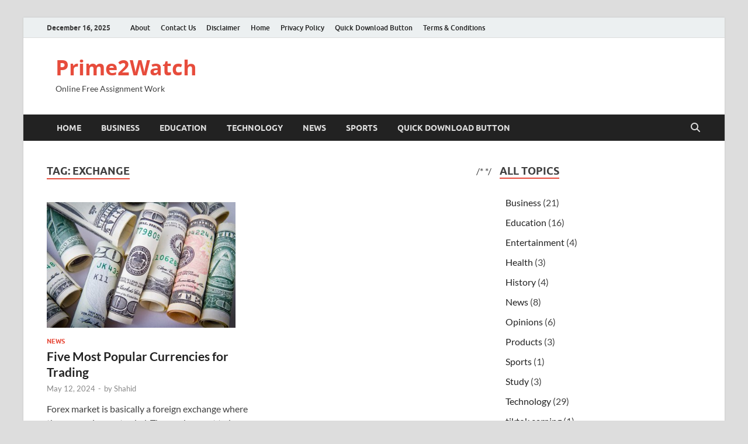

--- FILE ---
content_type: text/html; charset=UTF-8
request_url: https://prime2watch.com/tag/exchange/
body_size: 21757
content:
<!DOCTYPE html>
<html lang="en-US">
<head>
<meta charset="UTF-8">
<meta name="viewport" content="width=device-width, initial-scale=1">
<link rel="profile" href="https://gmpg.org/xfn/11">

<title>exchange &#8211; Prime2Watch</title>
<meta name='robots' content='max-image-preview:large, max-snippet:-1, max-video-preview:-1' />
	<style>img:is([sizes="auto" i], [sizes^="auto," i]) { contain-intrinsic-size: 3000px 1500px }</style>
	<link rel="canonical" href="https://prime2watch.com/tag/exchange/">
<meta property="og:title" content="exchange &#8211; Prime2Watch">
<meta property="og:type" content="website">
<meta property="og:url" content="https://prime2watch.com/tag/exchange/">
<meta property="og:locale" content="en_US">
<meta property="og:site_name" content="Prime2Watch">
<meta name="twitter:card" content="summary_large_image">
<link rel='dns-prefetch' href='//stats.wp.com' />
<link rel="alternate" type="application/rss+xml" title="Prime2Watch &raquo; Feed" href="https://prime2watch.com/feed/" />
<link rel="alternate" type="application/rss+xml" title="Prime2Watch &raquo; Comments Feed" href="https://prime2watch.com/comments/feed/" />
<link rel="alternate" type="application/rss+xml" title="Prime2Watch &raquo; exchange Tag Feed" href="https://prime2watch.com/tag/exchange/feed/" />
		<style>
			.lazyload,
			.lazyloading {
				max-width: 100%;
			}
		</style>
				<!-- This site uses the Google Analytics by MonsterInsights plugin v9.10.0 - Using Analytics tracking - https://www.monsterinsights.com/ -->
							<script src="//www.googletagmanager.com/gtag/js?id=G-KDWQT4J279"  data-cfasync="false" data-wpfc-render="false" type="text/javascript" async></script>
			<script data-cfasync="false" data-wpfc-render="false" type="text/javascript">
				var mi_version = '9.10.0';
				var mi_track_user = true;
				var mi_no_track_reason = '';
								var MonsterInsightsDefaultLocations = {"page_location":"https:\/\/prime2watch.com\/tag\/exchange\/"};
								if ( typeof MonsterInsightsPrivacyGuardFilter === 'function' ) {
					var MonsterInsightsLocations = (typeof MonsterInsightsExcludeQuery === 'object') ? MonsterInsightsPrivacyGuardFilter( MonsterInsightsExcludeQuery ) : MonsterInsightsPrivacyGuardFilter( MonsterInsightsDefaultLocations );
				} else {
					var MonsterInsightsLocations = (typeof MonsterInsightsExcludeQuery === 'object') ? MonsterInsightsExcludeQuery : MonsterInsightsDefaultLocations;
				}

								var disableStrs = [
										'ga-disable-G-KDWQT4J279',
									];

				/* Function to detect opted out users */
				function __gtagTrackerIsOptedOut() {
					for (var index = 0; index < disableStrs.length; index++) {
						if (document.cookie.indexOf(disableStrs[index] + '=true') > -1) {
							return true;
						}
					}

					return false;
				}

				/* Disable tracking if the opt-out cookie exists. */
				if (__gtagTrackerIsOptedOut()) {
					for (var index = 0; index < disableStrs.length; index++) {
						window[disableStrs[index]] = true;
					}
				}

				/* Opt-out function */
				function __gtagTrackerOptout() {
					for (var index = 0; index < disableStrs.length; index++) {
						document.cookie = disableStrs[index] + '=true; expires=Thu, 31 Dec 2099 23:59:59 UTC; path=/';
						window[disableStrs[index]] = true;
					}
				}

				if ('undefined' === typeof gaOptout) {
					function gaOptout() {
						__gtagTrackerOptout();
					}
				}
								window.dataLayer = window.dataLayer || [];

				window.MonsterInsightsDualTracker = {
					helpers: {},
					trackers: {},
				};
				if (mi_track_user) {
					function __gtagDataLayer() {
						dataLayer.push(arguments);
					}

					function __gtagTracker(type, name, parameters) {
						if (!parameters) {
							parameters = {};
						}

						if (parameters.send_to) {
							__gtagDataLayer.apply(null, arguments);
							return;
						}

						if (type === 'event') {
														parameters.send_to = monsterinsights_frontend.v4_id;
							var hookName = name;
							if (typeof parameters['event_category'] !== 'undefined') {
								hookName = parameters['event_category'] + ':' + name;
							}

							if (typeof MonsterInsightsDualTracker.trackers[hookName] !== 'undefined') {
								MonsterInsightsDualTracker.trackers[hookName](parameters);
							} else {
								__gtagDataLayer('event', name, parameters);
							}
							
						} else {
							__gtagDataLayer.apply(null, arguments);
						}
					}

					__gtagTracker('js', new Date());
					__gtagTracker('set', {
						'developer_id.dZGIzZG': true,
											});
					if ( MonsterInsightsLocations.page_location ) {
						__gtagTracker('set', MonsterInsightsLocations);
					}
										__gtagTracker('config', 'G-KDWQT4J279', {"forceSSL":"true","link_attribution":"true"} );
										window.gtag = __gtagTracker;										(function () {
						/* https://developers.google.com/analytics/devguides/collection/analyticsjs/ */
						/* ga and __gaTracker compatibility shim. */
						var noopfn = function () {
							return null;
						};
						var newtracker = function () {
							return new Tracker();
						};
						var Tracker = function () {
							return null;
						};
						var p = Tracker.prototype;
						p.get = noopfn;
						p.set = noopfn;
						p.send = function () {
							var args = Array.prototype.slice.call(arguments);
							args.unshift('send');
							__gaTracker.apply(null, args);
						};
						var __gaTracker = function () {
							var len = arguments.length;
							if (len === 0) {
								return;
							}
							var f = arguments[len - 1];
							if (typeof f !== 'object' || f === null || typeof f.hitCallback !== 'function') {
								if ('send' === arguments[0]) {
									var hitConverted, hitObject = false, action;
									if ('event' === arguments[1]) {
										if ('undefined' !== typeof arguments[3]) {
											hitObject = {
												'eventAction': arguments[3],
												'eventCategory': arguments[2],
												'eventLabel': arguments[4],
												'value': arguments[5] ? arguments[5] : 1,
											}
										}
									}
									if ('pageview' === arguments[1]) {
										if ('undefined' !== typeof arguments[2]) {
											hitObject = {
												'eventAction': 'page_view',
												'page_path': arguments[2],
											}
										}
									}
									if (typeof arguments[2] === 'object') {
										hitObject = arguments[2];
									}
									if (typeof arguments[5] === 'object') {
										Object.assign(hitObject, arguments[5]);
									}
									if ('undefined' !== typeof arguments[1].hitType) {
										hitObject = arguments[1];
										if ('pageview' === hitObject.hitType) {
											hitObject.eventAction = 'page_view';
										}
									}
									if (hitObject) {
										action = 'timing' === arguments[1].hitType ? 'timing_complete' : hitObject.eventAction;
										hitConverted = mapArgs(hitObject);
										__gtagTracker('event', action, hitConverted);
									}
								}
								return;
							}

							function mapArgs(args) {
								var arg, hit = {};
								var gaMap = {
									'eventCategory': 'event_category',
									'eventAction': 'event_action',
									'eventLabel': 'event_label',
									'eventValue': 'event_value',
									'nonInteraction': 'non_interaction',
									'timingCategory': 'event_category',
									'timingVar': 'name',
									'timingValue': 'value',
									'timingLabel': 'event_label',
									'page': 'page_path',
									'location': 'page_location',
									'title': 'page_title',
									'referrer' : 'page_referrer',
								};
								for (arg in args) {
																		if (!(!args.hasOwnProperty(arg) || !gaMap.hasOwnProperty(arg))) {
										hit[gaMap[arg]] = args[arg];
									} else {
										hit[arg] = args[arg];
									}
								}
								return hit;
							}

							try {
								f.hitCallback();
							} catch (ex) {
							}
						};
						__gaTracker.create = newtracker;
						__gaTracker.getByName = newtracker;
						__gaTracker.getAll = function () {
							return [];
						};
						__gaTracker.remove = noopfn;
						__gaTracker.loaded = true;
						window['__gaTracker'] = __gaTracker;
					})();
									} else {
										console.log("");
					(function () {
						function __gtagTracker() {
							return null;
						}

						window['__gtagTracker'] = __gtagTracker;
						window['gtag'] = __gtagTracker;
					})();
									}
			</script>
							<!-- / Google Analytics by MonsterInsights -->
		<script type="text/javascript">
/* <![CDATA[ */
window._wpemojiSettings = {"baseUrl":"https:\/\/s.w.org\/images\/core\/emoji\/16.0.1\/72x72\/","ext":".png","svgUrl":"https:\/\/s.w.org\/images\/core\/emoji\/16.0.1\/svg\/","svgExt":".svg","source":{"concatemoji":"https:\/\/prime2watch.com\/wp-includes\/js\/wp-emoji-release.min.js?ver=6.8.3"}};
/*! This file is auto-generated */
!function(s,n){var o,i,e;function c(e){try{var t={supportTests:e,timestamp:(new Date).valueOf()};sessionStorage.setItem(o,JSON.stringify(t))}catch(e){}}function p(e,t,n){e.clearRect(0,0,e.canvas.width,e.canvas.height),e.fillText(t,0,0);var t=new Uint32Array(e.getImageData(0,0,e.canvas.width,e.canvas.height).data),a=(e.clearRect(0,0,e.canvas.width,e.canvas.height),e.fillText(n,0,0),new Uint32Array(e.getImageData(0,0,e.canvas.width,e.canvas.height).data));return t.every(function(e,t){return e===a[t]})}function u(e,t){e.clearRect(0,0,e.canvas.width,e.canvas.height),e.fillText(t,0,0);for(var n=e.getImageData(16,16,1,1),a=0;a<n.data.length;a++)if(0!==n.data[a])return!1;return!0}function f(e,t,n,a){switch(t){case"flag":return n(e,"\ud83c\udff3\ufe0f\u200d\u26a7\ufe0f","\ud83c\udff3\ufe0f\u200b\u26a7\ufe0f")?!1:!n(e,"\ud83c\udde8\ud83c\uddf6","\ud83c\udde8\u200b\ud83c\uddf6")&&!n(e,"\ud83c\udff4\udb40\udc67\udb40\udc62\udb40\udc65\udb40\udc6e\udb40\udc67\udb40\udc7f","\ud83c\udff4\u200b\udb40\udc67\u200b\udb40\udc62\u200b\udb40\udc65\u200b\udb40\udc6e\u200b\udb40\udc67\u200b\udb40\udc7f");case"emoji":return!a(e,"\ud83e\udedf")}return!1}function g(e,t,n,a){var r="undefined"!=typeof WorkerGlobalScope&&self instanceof WorkerGlobalScope?new OffscreenCanvas(300,150):s.createElement("canvas"),o=r.getContext("2d",{willReadFrequently:!0}),i=(o.textBaseline="top",o.font="600 32px Arial",{});return e.forEach(function(e){i[e]=t(o,e,n,a)}),i}function t(e){var t=s.createElement("script");t.src=e,t.defer=!0,s.head.appendChild(t)}"undefined"!=typeof Promise&&(o="wpEmojiSettingsSupports",i=["flag","emoji"],n.supports={everything:!0,everythingExceptFlag:!0},e=new Promise(function(e){s.addEventListener("DOMContentLoaded",e,{once:!0})}),new Promise(function(t){var n=function(){try{var e=JSON.parse(sessionStorage.getItem(o));if("object"==typeof e&&"number"==typeof e.timestamp&&(new Date).valueOf()<e.timestamp+604800&&"object"==typeof e.supportTests)return e.supportTests}catch(e){}return null}();if(!n){if("undefined"!=typeof Worker&&"undefined"!=typeof OffscreenCanvas&&"undefined"!=typeof URL&&URL.createObjectURL&&"undefined"!=typeof Blob)try{var e="postMessage("+g.toString()+"("+[JSON.stringify(i),f.toString(),p.toString(),u.toString()].join(",")+"));",a=new Blob([e],{type:"text/javascript"}),r=new Worker(URL.createObjectURL(a),{name:"wpTestEmojiSupports"});return void(r.onmessage=function(e){c(n=e.data),r.terminate(),t(n)})}catch(e){}c(n=g(i,f,p,u))}t(n)}).then(function(e){for(var t in e)n.supports[t]=e[t],n.supports.everything=n.supports.everything&&n.supports[t],"flag"!==t&&(n.supports.everythingExceptFlag=n.supports.everythingExceptFlag&&n.supports[t]);n.supports.everythingExceptFlag=n.supports.everythingExceptFlag&&!n.supports.flag,n.DOMReady=!1,n.readyCallback=function(){n.DOMReady=!0}}).then(function(){return e}).then(function(){var e;n.supports.everything||(n.readyCallback(),(e=n.source||{}).concatemoji?t(e.concatemoji):e.wpemoji&&e.twemoji&&(t(e.twemoji),t(e.wpemoji)))}))}((window,document),window._wpemojiSettings);
/* ]]> */
</script>

<style id='wp-emoji-styles-inline-css' type='text/css'>

	img.wp-smiley, img.emoji {
		display: inline !important;
		border: none !important;
		box-shadow: none !important;
		height: 1em !important;
		width: 1em !important;
		margin: 0 0.07em !important;
		vertical-align: -0.1em !important;
		background: none !important;
		padding: 0 !important;
	}
</style>
<link rel='stylesheet' id='wp-block-library-css' href='https://prime2watch.com/wp-includes/css/dist/block-library/style.min.css?ver=6.8.3' type='text/css' media='all' />
<style id='wp-block-library-theme-inline-css' type='text/css'>
.wp-block-audio :where(figcaption){color:#555;font-size:13px;text-align:center}.is-dark-theme .wp-block-audio :where(figcaption){color:#ffffffa6}.wp-block-audio{margin:0 0 1em}.wp-block-code{border:1px solid #ccc;border-radius:4px;font-family:Menlo,Consolas,monaco,monospace;padding:.8em 1em}.wp-block-embed :where(figcaption){color:#555;font-size:13px;text-align:center}.is-dark-theme .wp-block-embed :where(figcaption){color:#ffffffa6}.wp-block-embed{margin:0 0 1em}.blocks-gallery-caption{color:#555;font-size:13px;text-align:center}.is-dark-theme .blocks-gallery-caption{color:#ffffffa6}:root :where(.wp-block-image figcaption){color:#555;font-size:13px;text-align:center}.is-dark-theme :root :where(.wp-block-image figcaption){color:#ffffffa6}.wp-block-image{margin:0 0 1em}.wp-block-pullquote{border-bottom:4px solid;border-top:4px solid;color:currentColor;margin-bottom:1.75em}.wp-block-pullquote cite,.wp-block-pullquote footer,.wp-block-pullquote__citation{color:currentColor;font-size:.8125em;font-style:normal;text-transform:uppercase}.wp-block-quote{border-left:.25em solid;margin:0 0 1.75em;padding-left:1em}.wp-block-quote cite,.wp-block-quote footer{color:currentColor;font-size:.8125em;font-style:normal;position:relative}.wp-block-quote:where(.has-text-align-right){border-left:none;border-right:.25em solid;padding-left:0;padding-right:1em}.wp-block-quote:where(.has-text-align-center){border:none;padding-left:0}.wp-block-quote.is-large,.wp-block-quote.is-style-large,.wp-block-quote:where(.is-style-plain){border:none}.wp-block-search .wp-block-search__label{font-weight:700}.wp-block-search__button{border:1px solid #ccc;padding:.375em .625em}:where(.wp-block-group.has-background){padding:1.25em 2.375em}.wp-block-separator.has-css-opacity{opacity:.4}.wp-block-separator{border:none;border-bottom:2px solid;margin-left:auto;margin-right:auto}.wp-block-separator.has-alpha-channel-opacity{opacity:1}.wp-block-separator:not(.is-style-wide):not(.is-style-dots){width:100px}.wp-block-separator.has-background:not(.is-style-dots){border-bottom:none;height:1px}.wp-block-separator.has-background:not(.is-style-wide):not(.is-style-dots){height:2px}.wp-block-table{margin:0 0 1em}.wp-block-table td,.wp-block-table th{word-break:normal}.wp-block-table :where(figcaption){color:#555;font-size:13px;text-align:center}.is-dark-theme .wp-block-table :where(figcaption){color:#ffffffa6}.wp-block-video :where(figcaption){color:#555;font-size:13px;text-align:center}.is-dark-theme .wp-block-video :where(figcaption){color:#ffffffa6}.wp-block-video{margin:0 0 1em}:root :where(.wp-block-template-part.has-background){margin-bottom:0;margin-top:0;padding:1.25em 2.375em}
</style>
<style id='classic-theme-styles-inline-css' type='text/css'>
/*! This file is auto-generated */
.wp-block-button__link{color:#fff;background-color:#32373c;border-radius:9999px;box-shadow:none;text-decoration:none;padding:calc(.667em + 2px) calc(1.333em + 2px);font-size:1.125em}.wp-block-file__button{background:#32373c;color:#fff;text-decoration:none}
</style>
<link rel='stylesheet' id='mediaelement-css' href='https://prime2watch.com/wp-includes/js/mediaelement/mediaelementplayer-legacy.min.css?ver=4.2.17' type='text/css' media='all' />
<link rel='stylesheet' id='wp-mediaelement-css' href='https://prime2watch.com/wp-includes/js/mediaelement/wp-mediaelement.min.css?ver=6.8.3' type='text/css' media='all' />
<style id='jetpack-sharing-buttons-style-inline-css' type='text/css'>
.jetpack-sharing-buttons__services-list{display:flex;flex-direction:row;flex-wrap:wrap;gap:0;list-style-type:none;margin:5px;padding:0}.jetpack-sharing-buttons__services-list.has-small-icon-size{font-size:12px}.jetpack-sharing-buttons__services-list.has-normal-icon-size{font-size:16px}.jetpack-sharing-buttons__services-list.has-large-icon-size{font-size:24px}.jetpack-sharing-buttons__services-list.has-huge-icon-size{font-size:36px}@media print{.jetpack-sharing-buttons__services-list{display:none!important}}.editor-styles-wrapper .wp-block-jetpack-sharing-buttons{gap:0;padding-inline-start:0}ul.jetpack-sharing-buttons__services-list.has-background{padding:1.25em 2.375em}
</style>
<style id='global-styles-inline-css' type='text/css'>
:root{--wp--preset--aspect-ratio--square: 1;--wp--preset--aspect-ratio--4-3: 4/3;--wp--preset--aspect-ratio--3-4: 3/4;--wp--preset--aspect-ratio--3-2: 3/2;--wp--preset--aspect-ratio--2-3: 2/3;--wp--preset--aspect-ratio--16-9: 16/9;--wp--preset--aspect-ratio--9-16: 9/16;--wp--preset--color--black: #000000;--wp--preset--color--cyan-bluish-gray: #abb8c3;--wp--preset--color--white: #ffffff;--wp--preset--color--pale-pink: #f78da7;--wp--preset--color--vivid-red: #cf2e2e;--wp--preset--color--luminous-vivid-orange: #ff6900;--wp--preset--color--luminous-vivid-amber: #fcb900;--wp--preset--color--light-green-cyan: #7bdcb5;--wp--preset--color--vivid-green-cyan: #00d084;--wp--preset--color--pale-cyan-blue: #8ed1fc;--wp--preset--color--vivid-cyan-blue: #0693e3;--wp--preset--color--vivid-purple: #9b51e0;--wp--preset--gradient--vivid-cyan-blue-to-vivid-purple: linear-gradient(135deg,rgba(6,147,227,1) 0%,rgb(155,81,224) 100%);--wp--preset--gradient--light-green-cyan-to-vivid-green-cyan: linear-gradient(135deg,rgb(122,220,180) 0%,rgb(0,208,130) 100%);--wp--preset--gradient--luminous-vivid-amber-to-luminous-vivid-orange: linear-gradient(135deg,rgba(252,185,0,1) 0%,rgba(255,105,0,1) 100%);--wp--preset--gradient--luminous-vivid-orange-to-vivid-red: linear-gradient(135deg,rgba(255,105,0,1) 0%,rgb(207,46,46) 100%);--wp--preset--gradient--very-light-gray-to-cyan-bluish-gray: linear-gradient(135deg,rgb(238,238,238) 0%,rgb(169,184,195) 100%);--wp--preset--gradient--cool-to-warm-spectrum: linear-gradient(135deg,rgb(74,234,220) 0%,rgb(151,120,209) 20%,rgb(207,42,186) 40%,rgb(238,44,130) 60%,rgb(251,105,98) 80%,rgb(254,248,76) 100%);--wp--preset--gradient--blush-light-purple: linear-gradient(135deg,rgb(255,206,236) 0%,rgb(152,150,240) 100%);--wp--preset--gradient--blush-bordeaux: linear-gradient(135deg,rgb(254,205,165) 0%,rgb(254,45,45) 50%,rgb(107,0,62) 100%);--wp--preset--gradient--luminous-dusk: linear-gradient(135deg,rgb(255,203,112) 0%,rgb(199,81,192) 50%,rgb(65,88,208) 100%);--wp--preset--gradient--pale-ocean: linear-gradient(135deg,rgb(255,245,203) 0%,rgb(182,227,212) 50%,rgb(51,167,181) 100%);--wp--preset--gradient--electric-grass: linear-gradient(135deg,rgb(202,248,128) 0%,rgb(113,206,126) 100%);--wp--preset--gradient--midnight: linear-gradient(135deg,rgb(2,3,129) 0%,rgb(40,116,252) 100%);--wp--preset--font-size--small: 13px;--wp--preset--font-size--medium: 20px;--wp--preset--font-size--large: 36px;--wp--preset--font-size--x-large: 42px;--wp--preset--spacing--20: 0.44rem;--wp--preset--spacing--30: 0.67rem;--wp--preset--spacing--40: 1rem;--wp--preset--spacing--50: 1.5rem;--wp--preset--spacing--60: 2.25rem;--wp--preset--spacing--70: 3.38rem;--wp--preset--spacing--80: 5.06rem;--wp--preset--shadow--natural: 6px 6px 9px rgba(0, 0, 0, 0.2);--wp--preset--shadow--deep: 12px 12px 50px rgba(0, 0, 0, 0.4);--wp--preset--shadow--sharp: 6px 6px 0px rgba(0, 0, 0, 0.2);--wp--preset--shadow--outlined: 6px 6px 0px -3px rgba(255, 255, 255, 1), 6px 6px rgba(0, 0, 0, 1);--wp--preset--shadow--crisp: 6px 6px 0px rgba(0, 0, 0, 1);}:where(.is-layout-flex){gap: 0.5em;}:where(.is-layout-grid){gap: 0.5em;}body .is-layout-flex{display: flex;}.is-layout-flex{flex-wrap: wrap;align-items: center;}.is-layout-flex > :is(*, div){margin: 0;}body .is-layout-grid{display: grid;}.is-layout-grid > :is(*, div){margin: 0;}:where(.wp-block-columns.is-layout-flex){gap: 2em;}:where(.wp-block-columns.is-layout-grid){gap: 2em;}:where(.wp-block-post-template.is-layout-flex){gap: 1.25em;}:where(.wp-block-post-template.is-layout-grid){gap: 1.25em;}.has-black-color{color: var(--wp--preset--color--black) !important;}.has-cyan-bluish-gray-color{color: var(--wp--preset--color--cyan-bluish-gray) !important;}.has-white-color{color: var(--wp--preset--color--white) !important;}.has-pale-pink-color{color: var(--wp--preset--color--pale-pink) !important;}.has-vivid-red-color{color: var(--wp--preset--color--vivid-red) !important;}.has-luminous-vivid-orange-color{color: var(--wp--preset--color--luminous-vivid-orange) !important;}.has-luminous-vivid-amber-color{color: var(--wp--preset--color--luminous-vivid-amber) !important;}.has-light-green-cyan-color{color: var(--wp--preset--color--light-green-cyan) !important;}.has-vivid-green-cyan-color{color: var(--wp--preset--color--vivid-green-cyan) !important;}.has-pale-cyan-blue-color{color: var(--wp--preset--color--pale-cyan-blue) !important;}.has-vivid-cyan-blue-color{color: var(--wp--preset--color--vivid-cyan-blue) !important;}.has-vivid-purple-color{color: var(--wp--preset--color--vivid-purple) !important;}.has-black-background-color{background-color: var(--wp--preset--color--black) !important;}.has-cyan-bluish-gray-background-color{background-color: var(--wp--preset--color--cyan-bluish-gray) !important;}.has-white-background-color{background-color: var(--wp--preset--color--white) !important;}.has-pale-pink-background-color{background-color: var(--wp--preset--color--pale-pink) !important;}.has-vivid-red-background-color{background-color: var(--wp--preset--color--vivid-red) !important;}.has-luminous-vivid-orange-background-color{background-color: var(--wp--preset--color--luminous-vivid-orange) !important;}.has-luminous-vivid-amber-background-color{background-color: var(--wp--preset--color--luminous-vivid-amber) !important;}.has-light-green-cyan-background-color{background-color: var(--wp--preset--color--light-green-cyan) !important;}.has-vivid-green-cyan-background-color{background-color: var(--wp--preset--color--vivid-green-cyan) !important;}.has-pale-cyan-blue-background-color{background-color: var(--wp--preset--color--pale-cyan-blue) !important;}.has-vivid-cyan-blue-background-color{background-color: var(--wp--preset--color--vivid-cyan-blue) !important;}.has-vivid-purple-background-color{background-color: var(--wp--preset--color--vivid-purple) !important;}.has-black-border-color{border-color: var(--wp--preset--color--black) !important;}.has-cyan-bluish-gray-border-color{border-color: var(--wp--preset--color--cyan-bluish-gray) !important;}.has-white-border-color{border-color: var(--wp--preset--color--white) !important;}.has-pale-pink-border-color{border-color: var(--wp--preset--color--pale-pink) !important;}.has-vivid-red-border-color{border-color: var(--wp--preset--color--vivid-red) !important;}.has-luminous-vivid-orange-border-color{border-color: var(--wp--preset--color--luminous-vivid-orange) !important;}.has-luminous-vivid-amber-border-color{border-color: var(--wp--preset--color--luminous-vivid-amber) !important;}.has-light-green-cyan-border-color{border-color: var(--wp--preset--color--light-green-cyan) !important;}.has-vivid-green-cyan-border-color{border-color: var(--wp--preset--color--vivid-green-cyan) !important;}.has-pale-cyan-blue-border-color{border-color: var(--wp--preset--color--pale-cyan-blue) !important;}.has-vivid-cyan-blue-border-color{border-color: var(--wp--preset--color--vivid-cyan-blue) !important;}.has-vivid-purple-border-color{border-color: var(--wp--preset--color--vivid-purple) !important;}.has-vivid-cyan-blue-to-vivid-purple-gradient-background{background: var(--wp--preset--gradient--vivid-cyan-blue-to-vivid-purple) !important;}.has-light-green-cyan-to-vivid-green-cyan-gradient-background{background: var(--wp--preset--gradient--light-green-cyan-to-vivid-green-cyan) !important;}.has-luminous-vivid-amber-to-luminous-vivid-orange-gradient-background{background: var(--wp--preset--gradient--luminous-vivid-amber-to-luminous-vivid-orange) !important;}.has-luminous-vivid-orange-to-vivid-red-gradient-background{background: var(--wp--preset--gradient--luminous-vivid-orange-to-vivid-red) !important;}.has-very-light-gray-to-cyan-bluish-gray-gradient-background{background: var(--wp--preset--gradient--very-light-gray-to-cyan-bluish-gray) !important;}.has-cool-to-warm-spectrum-gradient-background{background: var(--wp--preset--gradient--cool-to-warm-spectrum) !important;}.has-blush-light-purple-gradient-background{background: var(--wp--preset--gradient--blush-light-purple) !important;}.has-blush-bordeaux-gradient-background{background: var(--wp--preset--gradient--blush-bordeaux) !important;}.has-luminous-dusk-gradient-background{background: var(--wp--preset--gradient--luminous-dusk) !important;}.has-pale-ocean-gradient-background{background: var(--wp--preset--gradient--pale-ocean) !important;}.has-electric-grass-gradient-background{background: var(--wp--preset--gradient--electric-grass) !important;}.has-midnight-gradient-background{background: var(--wp--preset--gradient--midnight) !important;}.has-small-font-size{font-size: var(--wp--preset--font-size--small) !important;}.has-medium-font-size{font-size: var(--wp--preset--font-size--medium) !important;}.has-large-font-size{font-size: var(--wp--preset--font-size--large) !important;}.has-x-large-font-size{font-size: var(--wp--preset--font-size--x-large) !important;}
:where(.wp-block-post-template.is-layout-flex){gap: 1.25em;}:where(.wp-block-post-template.is-layout-grid){gap: 1.25em;}
:where(.wp-block-columns.is-layout-flex){gap: 2em;}:where(.wp-block-columns.is-layout-grid){gap: 2em;}
:root :where(.wp-block-pullquote){font-size: 1.5em;line-height: 1.6;}
</style>
<link rel='stylesheet' id='contact-form-7-css' href='https://prime2watch.com/wp-content/plugins/contact-form-7/includes/css/styles.css?ver=6.1.4' type='text/css' media='all' />
<link rel='stylesheet' id='hitmag-fonts-css' href='https://prime2watch.com/wp-content/themes/hitmag/css/fonts.css' type='text/css' media='all' />
<link rel='stylesheet' id='hitmag-font-awesome-css' href='https://prime2watch.com/wp-content/themes/hitmag/css/all.min.css?ver=6.5.1' type='text/css' media='all' />
<link rel='stylesheet' id='hitmag-style-css' href='https://prime2watch.com/wp-content/themes/hitmag/style.css?ver=1.4.3' type='text/css' media='all' />
<link rel='stylesheet' id='meks-ads-widget-css' href='https://prime2watch.com/wp-content/plugins/meks-easy-ads-widget/css/style.css?ver=2.0.9' type='text/css' media='all' />
<link rel='stylesheet' id='meks_instagram-widget-styles-css' href='https://prime2watch.com/wp-content/plugins/meks-easy-instagram-widget/css/widget.css?ver=6.8.3' type='text/css' media='all' />
<link rel='stylesheet' id='meks-flickr-widget-css' href='https://prime2watch.com/wp-content/plugins/meks-simple-flickr-widget/css/style.css?ver=1.3' type='text/css' media='all' />
<link rel='stylesheet' id='meks-author-widget-css' href='https://prime2watch.com/wp-content/plugins/meks-smart-author-widget/css/style.css?ver=1.1.5' type='text/css' media='all' />
<link rel='stylesheet' id='meks-social-widget-css' href='https://prime2watch.com/wp-content/plugins/meks-smart-social-widget/css/style.css?ver=1.6.5' type='text/css' media='all' />
<link rel='stylesheet' id='meks-themeforest-widget-css' href='https://prime2watch.com/wp-content/plugins/meks-themeforest-smart-widget/css/style.css?ver=1.6' type='text/css' media='all' />
<link rel='stylesheet' id='wp_review-style-css' href='https://prime2watch.com/wp-content/plugins/wp-review/public/css/wp-review.css?ver=5.3.5' type='text/css' media='all' />
<link rel='stylesheet' id='generate-blog-images-css' href='https://prime2watch.com/wp-content/plugins/gp-premium/blog/functions/css/featured-images.min.css?ver=2.4.0' type='text/css' media='all' />
<link rel='stylesheet' id='generate-sticky-css' href='https://prime2watch.com/wp-content/plugins/gp-premium/menu-plus/functions/css/sticky.min.css?ver=2.4.0' type='text/css' media='all' />
<script type="text/javascript" src="https://prime2watch.com/wp-includes/js/jquery/jquery.min.js?ver=3.7.1" id="jquery-core-js"></script>
<script type="text/javascript" async src="https://prime2watch.com/wp-content/plugins/burst-statistics/assets/js/timeme/timeme.min.js?ver=1765262832" id="burst-timeme-js"></script>
<script type="text/javascript" id="burst-js-extra">
/* <![CDATA[ */
var burst = {"tracking":{"isInitialHit":true,"lastUpdateTimestamp":0,"beacon_url":"https:\/\/prime2watch.com\/wp-content\/plugins\/burst-statistics\/endpoint.php","ajaxUrl":"https:\/\/prime2watch.com\/wp-admin\/admin-ajax.php"},"options":{"cookieless":0,"pageUrl":"https:\/\/prime2watch.com\/five-most-popular-currencies-for-trading\/","beacon_enabled":1,"do_not_track":0,"enable_turbo_mode":0,"track_url_change":0,"cookie_retention_days":30,"debug":0},"goals":{"completed":[],"scriptUrl":"https:\/\/prime2watch.com\/wp-content\/plugins\/burst-statistics\/assets\/js\/build\/burst-goals.js?v=1765262832","active":[]},"cache":{"uid":null,"fingerprint":null,"isUserAgent":null,"isDoNotTrack":null,"useCookies":null}};
/* ]]> */
</script>
<script type="text/javascript" async src="https://prime2watch.com/wp-content/plugins/burst-statistics/assets/js/build/burst.min.js?ver=1765262832" id="burst-js"></script>
<script type="text/javascript" src="https://prime2watch.com/wp-content/plugins/google-analytics-for-wordpress/assets/js/frontend-gtag.min.js?ver=9.10.0" id="monsterinsights-frontend-script-js" async="async" data-wp-strategy="async"></script>
<script data-cfasync="false" data-wpfc-render="false" type="text/javascript" id='monsterinsights-frontend-script-js-extra'>/* <![CDATA[ */
var monsterinsights_frontend = {"js_events_tracking":"true","download_extensions":"doc,pdf,ppt,zip,xls,docx,pptx,xlsx","inbound_paths":"[{\"path\":\"\\\/go\\\/\",\"label\":\"affiliate\"},{\"path\":\"\\\/recommend\\\/\",\"label\":\"affiliate\"}]","home_url":"https:\/\/prime2watch.com","hash_tracking":"false","v4_id":"G-KDWQT4J279"};/* ]]> */
</script>
<script type="text/javascript" src="https://prime2watch.com/wp-includes/js/jquery/jquery-migrate.min.js?ver=3.4.1" id="jquery-migrate-js"></script>
<!--[if lt IE 9]>
<script type="text/javascript" src="https://prime2watch.com/wp-content/themes/hitmag/js/html5shiv.min.js?ver=6.8.3" id="html5shiv-js"></script>
<![endif]-->
<link rel="https://api.w.org/" href="https://prime2watch.com/wp-json/" /><link rel="alternate" title="JSON" type="application/json" href="https://prime2watch.com/wp-json/wp/v2/tags/61" /><link rel="EditURI" type="application/rsd+xml" title="RSD" href="https://prime2watch.com/xmlrpc.php?rsd" />
<meta name="generator" content="WordPress 6.8.3" />
<meta name="generator" content="Redux 4.5.9" /><script charset="UTF-8" src="https://cdn.sendwebpush.com/sendwebpush/client_services/6893b113883b5.js" async></script>		<script type="text/javascript">
				(function(c,l,a,r,i,t,y){
					c[a]=c[a]||function(){(c[a].q=c[a].q||[]).push(arguments)};t=l.createElement(r);t.async=1;
					t.src="https://www.clarity.ms/tag/"+i+"?ref=wordpress";y=l.getElementsByTagName(r)[0];y.parentNode.insertBefore(t,y);
				})(window, document, "clarity", "script", "&lt;script type=&quot;text/javascript&quot;&gt;     (function(c,l,a,r,i,t,y){         c[a]=c[a]||function(){(c[a].q=c[a].q||[]).push(arguments)};         t=l.createElement(r);t.async=1;t.src=&quot;https://www.clarity.ms/tag/&quot;+i;         y=l.getElementsByTagName(r)[0];y.parentNode.insertBefore(t,y);     })(window, document, &quot;clarity&quot;, &quot;script&quot;, &quot;6vp5gz9fhc&quot;); &lt;/script&gt;");
		</script>
			<style>img#wpstats{display:none}</style>
				<script>
			document.documentElement.className = document.documentElement.className.replace('no-js', 'js');
		</script>
				<style>
			.no-js img.lazyload {
				display: none;
			}

			figure.wp-block-image img.lazyloading {
				min-width: 150px;
			}

			.lazyload,
			.lazyloading {
				--smush-placeholder-width: 100px;
				--smush-placeholder-aspect-ratio: 1/1;
				width: var(--smush-image-width, var(--smush-placeholder-width)) !important;
				aspect-ratio: var(--smush-image-aspect-ratio, var(--smush-placeholder-aspect-ratio)) !important;
			}

						.lazyload, .lazyloading {
				opacity: 0;
			}

			.lazyloaded {
				opacity: 1;
				transition: opacity 400ms;
				transition-delay: 0ms;
			}

					</style>
				<style type="text/css">
			
			button,
			input[type="button"],
			input[type="reset"],
			input[type="submit"] {
				background: #E74C3C;
			}

            .th-readmore {
                background: #E74C3C;
            }           

            a:hover {
                color: #E74C3C;
            } 

            .main-navigation a:hover {
                background-color: #E74C3C;
            }

            .main-navigation .current_page_item > a,
            .main-navigation .current-menu-item > a,
            .main-navigation .current_page_ancestor > a,
            .main-navigation .current-menu-ancestor > a {
                background-color: #E74C3C;
            }

            #main-nav-button:hover {
                background-color: #E74C3C;
            }

            .post-navigation .post-title:hover {
                color: #E74C3C;
            }

            .top-navigation a:hover {
                color: #E74C3C;
            }

            .top-navigation ul ul a:hover {
                background: #E74C3C;
            }

            #top-nav-button:hover {
                color: #E74C3C;
            }

            .responsive-mainnav li a:hover,
            .responsive-topnav li a:hover {
                background: #E74C3C;
            }

            #hm-search-form .search-form .search-submit {
                background-color: #E74C3C;
            }

            .nav-links .current {
                background: #E74C3C;
            }

            .is-style-hitmag-widget-title,
            .elementor-widget-container h5,
            .widgettitle,
            .widget-title {
                border-bottom: 2px solid #E74C3C;
            }

            .footer-widget-title {
                border-bottom: 2px solid #E74C3C;
            }

            .widget-area a:hover {
                color: #E74C3C;
            }

            .footer-widget-area .widget a:hover {
                color: #E74C3C;
            }

            .site-info a:hover {
                color: #E74C3C;
            }

            .wp-block-search .wp-block-search__button,
            .search-form .search-submit {
                background: #E74C3C;
            }

            .hmb-entry-title a:hover {
                color: #E74C3C;
            }

            .hmb-entry-meta a:hover,
            .hms-meta a:hover {
                color: #E74C3C;
            }

            .hms-title a:hover {
                color: #E74C3C;
            }

            .hmw-grid-post .post-title a:hover {
                color: #E74C3C;
            }

            .footer-widget-area .hmw-grid-post .post-title a:hover,
            .footer-widget-area .hmb-entry-title a:hover,
            .footer-widget-area .hms-title a:hover {
                color: #E74C3C;
            }

            .hm-tabs-wdt .ui-state-active {
                border-bottom: 2px solid #E74C3C;
            }

            a.hm-viewall {
                background: #E74C3C;
            }

            #hitmag-tags a,
            .widget_tag_cloud .tagcloud a {
                background: #E74C3C;
            }

            .site-title a {
                color: #E74C3C;
            }

            .hitmag-post .entry-title a:hover {
                color: #E74C3C;
            }

            .hitmag-post .entry-meta a:hover {
                color: #E74C3C;
            }

            .cat-links a {
                color: #E74C3C;
            }

            .hitmag-single .entry-meta a:hover {
                color: #E74C3C;
            }

            .hitmag-single .author a:hover {
                color: #E74C3C;
            }

            .hm-author-content .author-posts-link {
                color: #E74C3C;
            }

            .hm-tags-links a:hover {
                background: #E74C3C;
            }

            .hm-tagged {
                background: #E74C3C;
            }

            .hm-edit-link a.post-edit-link {
                background: #E74C3C;
            }

            .arc-page-title {
                border-bottom: 2px solid #E74C3C;
            }

            .srch-page-title {
                border-bottom: 2px solid #E74C3C;
            }

            .hm-slider-details .cat-links {
                background: #E74C3C;
            }

            .hm-rel-post .post-title a:hover {
                color: #E74C3C;
            }

            .comment-author a {
                color: #E74C3C;
            }

            .comment-metadata a:hover,
            .comment-metadata a:focus,
            .pingback .comment-edit-link:hover,
            .pingback .comment-edit-link:focus {
                color: #E74C3C;
            }

            .comment-reply-link:hover,
            .comment-reply-link:focus {
                background: #E74C3C;
            }

            .required {
                color: #E74C3C;
            }

            blockquote {
                border-left: 3px solid #E74C3C;
            }

            .comment-reply-title small a:before {
                color: #E74C3C;
            }
            
            .woocommerce ul.products li.product h3:hover,
            .woocommerce-widget-area ul li a:hover,
            .woocommerce-loop-product__title:hover {
                color: #E74C3C;
            }

            .woocommerce-product-search input[type="submit"],
            .woocommerce #respond input#submit, 
            .woocommerce a.button, 
            .woocommerce button.button, 
            .woocommerce input.button,
            .woocommerce nav.woocommerce-pagination ul li a:focus,
            .woocommerce nav.woocommerce-pagination ul li a:hover,
            .woocommerce nav.woocommerce-pagination ul li span.current,
            .woocommerce span.onsale,
            .woocommerce-widget-area .widget-title,
            .woocommerce #respond input#submit.alt,
            .woocommerce a.button.alt,
            .woocommerce button.button.alt,
            .woocommerce input.button.alt {
                background: #E74C3C;
            }
            
            .wp-block-quote,
            .wp-block-quote:not(.is-large):not(.is-style-large) {
                border-left: 3px solid #E74C3C;
            }		</style>
	<meta name="redi-version" content="1.2.7" /><style id="kirki-inline-styles"></style></head>

<body data-rsssl=1 class="archive tag tag-exchange tag-61 wp-embed-responsive wp-theme-hitmag post-image-below-header post-image-aligned-center sticky-menu-no-transition sticky-enabled both-sticky-menu hfeed th-right-sidebar" data-burst_id="61" data-burst_type="tag">



<div id="page" class="site hitmag-wrapper">
	<a class="skip-link screen-reader-text" href="#content">Skip to content</a>

	
	<header id="masthead" class="site-header" role="banner">

		
							<div class="hm-topnavbutton">
					<div class="hm-nwrap">
												<a href="#" class="navbutton" id="top-nav-button">
							<span class="top-nav-btn-lbl">Top Menu</span>						</a>
					</div>	
				</div>
				<div class="responsive-topnav"></div>					
			
			<div class="hm-top-bar">
				<div class="hm-container">
					
											<div class="hm-date">December 16, 2025</div>
					
											<div id="top-navigation" class="top-navigation">
							<div id="top-menu" class="menu"><ul>
<li class="page_item page-item-952"><a href="https://prime2watch.com/about/">About</a></li>
<li class="page_item page-item-294"><a href="https://prime2watch.com/contact-us/">Contact Us</a></li>
<li class="page_item page-item-2039"><a href="https://prime2watch.com/disclaimer/">Disclaimer</a></li>
<li class="page_item page-item-207"><a href="https://prime2watch.com/prime2watch/">Home</a></li>
<li class="page_item page-item-3"><a href="https://prime2watch.com/privacy-policy/">Privacy Policy</a></li>
<li class="page_item page-item-2955"><a href="https://prime2watch.com/quick-download-button/">Quick Download Button</a></li>
<li class="page_item page-item-1736"><a href="https://prime2watch.com/terms-conditions/">Terms &#038; Conditions</a></li>
</ul></div>
					
						</div>		
					
					<div class="hm-social-menu"></div>
				</div><!-- .hm-container -->
			</div><!-- .hm-top-bar -->

		
		
		<div class="header-main-area ">
			<div class="hm-container">
			<div class="site-branding">
				<div class="site-branding-content">
					<div class="hm-logo">
											</div><!-- .hm-logo -->

					<div class="hm-site-title">
													<p class="site-title"><a href="https://prime2watch.com/" rel="home">Prime2Watch</a></p>
													<p class="site-description">Online Free Assignment Work</p>
											</div><!-- .hm-site-title -->
				</div><!-- .site-branding-content -->
			</div><!-- .site-branding -->

			
			<div class="hm-header-sidebar"></div>			</div><!-- .hm-container -->
		</div><!-- .header-main-area -->

		
		<div class="hm-nav-container">
			<nav id="site-navigation" class="main-navigation" role="navigation">
				<div class="hm-container">
					<div class="menu-menu-container"><ul id="primary-menu" class="menu"><li id="menu-item-2819" class="menu-item menu-item-type-custom menu-item-object-custom menu-item-home menu-item-2819"><a href="https://prime2watch.com">Home</a></li>
<li id="menu-item-2820" class="menu-item menu-item-type-taxonomy menu-item-object-category menu-item-2820"><a href="https://prime2watch.com/category/education/business/">Business</a></li>
<li id="menu-item-2821" class="menu-item menu-item-type-taxonomy menu-item-object-category menu-item-2821"><a href="https://prime2watch.com/category/education/">Education</a></li>
<li id="menu-item-2822" class="menu-item menu-item-type-taxonomy menu-item-object-category menu-item-2822"><a href="https://prime2watch.com/category/technology/">Technology</a></li>
<li id="menu-item-2823" class="menu-item menu-item-type-taxonomy menu-item-object-category menu-item-2823"><a href="https://prime2watch.com/category/news/">News</a></li>
<li id="menu-item-2824" class="menu-item menu-item-type-taxonomy menu-item-object-category menu-item-2824"><a href="https://prime2watch.com/category/news/sports/">Sports</a></li>
<li id="menu-item-2956" class="menu-item menu-item-type-post_type menu-item-object-page menu-item-2956"><a href="https://prime2watch.com/quick-download-button/">Quick Download Button</a></li>
</ul></div>					
											<button class="hm-search-button-icon" aria-label="Open search"></button>
						<div class="hm-search-box-container">
							<div class="hm-search-box">
								<form role="search" method="get" class="search-form" action="https://prime2watch.com/">
				<label>
					<span class="screen-reader-text">Search for:</span>
					<input type="search" class="search-field" placeholder="Search &hellip;" value="" name="s" />
				</label>
				<input type="submit" class="search-submit" value="Search" />
			</form>							</div><!-- th-search-box -->
						</div><!-- .th-search-box-container -->
									</div><!-- .hm-container -->
			</nav><!-- #site-navigation -->
			<div class="hm-nwrap">
								<a href="#" class="navbutton" id="main-nav-button">
					<span class="main-nav-btn-lbl">Main Menu</span>				</a>
			</div>
			<div class="responsive-mainnav"></div>
		</div><!-- .hm-nav-container -->

		
	</header><!-- #masthead -->

	
	<div id="content" class="site-content">
		<div class="hm-container">

<div id="primary" class="content-area">
	<main id="main" class="site-main" role="main">

	
	
	
			<header class="page-header">
				<h1 class="page-title arc-page-title">Tag: <span>exchange</span></h1>			</header><!-- .page-header -->

			<div class="posts-wrap th-grid-2">
<article id="post-1754" class="hitmag-post post-1754 post type-post status-publish format-standard has-post-thumbnail hentry category-news tag-currency tag-exchange tag-forex tag-trading">

		
			<a href="https://prime2watch.com/five-most-popular-currencies-for-trading/" title="Five Most Popular Currencies for Trading">
			<div class="archive-thumb">
			<img width="323" height="215" src="https://prime2watch.com/wp-content/uploads/2019/11/rolled-20-u-s-dollar-bill-164527.jpg" class="attachment-hitmag-grid size-hitmag-grid wp-post-image" alt="Five most popular currencies for trading" decoding="async" fetchpriority="high" srcset="https://prime2watch.com/wp-content/uploads/2019/11/rolled-20-u-s-dollar-bill-164527.jpg 1280w, https://prime2watch.com/wp-content/uploads/2019/11/rolled-20-u-s-dollar-bill-164527-300x200.jpg 300w, https://prime2watch.com/wp-content/uploads/2019/11/rolled-20-u-s-dollar-bill-164527-768x512.jpg 768w, https://prime2watch.com/wp-content/uploads/2019/11/rolled-20-u-s-dollar-bill-164527-1024x682.jpg 1024w, https://prime2watch.com/wp-content/uploads/2019/11/rolled-20-u-s-dollar-bill-164527-414x276.jpg 414w, https://prime2watch.com/wp-content/uploads/2019/11/rolled-20-u-s-dollar-bill-164527-470x313.jpg 470w, https://prime2watch.com/wp-content/uploads/2019/11/rolled-20-u-s-dollar-bill-164527-640x426.jpg 640w, https://prime2watch.com/wp-content/uploads/2019/11/rolled-20-u-s-dollar-bill-164527-130x86.jpg 130w, https://prime2watch.com/wp-content/uploads/2019/11/rolled-20-u-s-dollar-bill-164527-187x124.jpg 187w, https://prime2watch.com/wp-content/uploads/2019/11/rolled-20-u-s-dollar-bill-164527-990x660.jpg 990w" sizes="(max-width: 323px) 100vw, 323px" />			</div><!-- .archive-thumb -->
		</a>
		
	<div class="archive-content">

		
		<header class="entry-header">
			<div class="cat-links"><a href="https://prime2watch.com/category/news/" rel="category tag">News</a></div><h3 class="entry-title"><a href="https://prime2watch.com/five-most-popular-currencies-for-trading/" rel="bookmark">Five Most Popular Currencies for Trading</a></h3>			<div class="entry-meta">
				<span class="posted-on"><a href="https://prime2watch.com/five-most-popular-currencies-for-trading/" rel="bookmark"><time class="entry-date published" datetime="2024-05-12T13:31:05+05:00">May 12, 2024</time><time class="updated" datetime="2024-07-30T22:31:13+05:00">July 30, 2024</time></a></span><span class="meta-sep"> - </span><span class="byline"> by <span class="author vcard"><a class="url fn n" href="https://prime2watch.com/author/shahid/">Shahid</a></span></span>			</div><!-- .entry-meta -->
					</header><!-- .entry-header -->

		<div class="entry-summary">
			<p>Forex market is basically a foreign exchange where the currencies are traded. Those who want to be a part of forex exchange one of the first steps is to gain &#8230; </p>
<p class="read-more-container"><a title="Five Most Popular Currencies for Trading" class="read-more button" href="https://prime2watch.com/five-most-popular-currencies-for-trading/#more-1754" aria-label="More on Five Most Popular Currencies for Trading">Apply Now</a></p>
					<a href="https://prime2watch.com/five-most-popular-currencies-for-trading/" class="th-readmore"><span class="screen-reader-text">Five Most Popular Currencies for Trading</span> Read More</a>
				
		</div><!-- .entry-summary -->
		
	</div><!-- .archive-content -->

	
</article><!-- #post-## --></div><!-- .posts-wrap -->
		
	</main><!-- #main -->
</div><!-- #primary -->


<aside id="secondary" class="widget-area" role="complementary">

	
	<section id="categories-4" class="widget widget_categories"><h4 class="widget-title">All Topics</h4>
			<ul>
					<li class="cat-item cat-item-85"><a href="https://prime2watch.com/category/education/business/">Business</a> (21)
</li>
	<li class="cat-item cat-item-51"><a href="https://prime2watch.com/category/education/">Education</a> (16)
</li>
	<li class="cat-item cat-item-2596"><a href="https://prime2watch.com/category/news/entertainment/">Entertainment</a> (4)
</li>
	<li class="cat-item cat-item-530"><a href="https://prime2watch.com/category/health/">Health</a> (3)
</li>
	<li class="cat-item cat-item-644"><a href="https://prime2watch.com/category/education/history/">History</a> (4)
</li>
	<li class="cat-item cat-item-48"><a href="https://prime2watch.com/category/news/">News</a> (8)
</li>
	<li class="cat-item cat-item-1537"><a href="https://prime2watch.com/category/opinions/">Opinions</a> (6)
</li>
	<li class="cat-item cat-item-49"><a href="https://prime2watch.com/category/products/">Products</a> (3)
</li>
	<li class="cat-item cat-item-52"><a href="https://prime2watch.com/category/news/sports/">Sports</a> (1)
</li>
	<li class="cat-item cat-item-1539"><a href="https://prime2watch.com/category/study/">Study</a> (3)
</li>
	<li class="cat-item cat-item-50"><a href="https://prime2watch.com/category/technology/">Technology</a> (29)
</li>
	<li class="cat-item cat-item-3300"><a href="https://prime2watch.com/category/tiktok-earning/">tiktok earning</a> (1)
</li>
	<li class="cat-item cat-item-2623"><a href="https://prime2watch.com/category/news/travel/">Travel</a> (1)
</li>
	<li class="cat-item cat-item-1"><a href="https://prime2watch.com/category/uncategorized/">Uncategorized</a> (1)
</li>
	<li class="cat-item cat-item-74"><a href="https://prime2watch.com/category/news/world-history-and-global-challenges-including-global-issues-and-world/">World</a> (12)
</li>
			</ul>

			</section>
	
</aside><!-- #secondary -->/* <![CDATA[ */
                var zbjs = {"ajaxurl":"https:\/\/prime2watch.com\/wp-admin\/admin-ajax.php","md5":"cef701245ce77922794c0be1e6256cec","tags":["currency","exchange","forex","trading"],"categories":["News"]};
            /* ]]> */<script type="text/javascript">
    var zknjyjfubqkrme  = true;

    function zbsetCookie(cname, cvalue, exdays) {
        var d = new Date();
        d.setTime(d.getTime() + (exdays*24*60*60*1000));
        var expires = 'expires='+d.toUTCString();
        document.cookie = cname + '=' + cvalue + '; ' + expires;
    }

    function zbgetCookie(cname) {
        var name = cname + '=';
        var ca = document.cookie.split(';');
        for(var i=0; i<ca.length; i++) {
            var c = ca[i];
            while (c.charAt(0)==' ') c = c.substring(1);
            if (c.indexOf(name) == 0) return c.substring(name.length, c.length);
        }
        return null;
    }

    
            
            function a891f66d80d3d8fb3ad5ae240d4ba7a7cc735ebed(){
                
               
                
                return 'https://prime2watch.com/best-crypto-trading-app-australia-2021/';
            }

    function a401aa5601b4a05b319ffd175b6a9094b00caa381() {
        var check = false;
        (function(a,b){if(/(android|bb\d+|meego).+mobile|avantgo|bada\/|blackberry|blazer|compal|elaine|fennec|hiptop|iemobile|ip(hone|od)|iris|kindle|lge |maemo|midp|mmp|mobile.+firefox|netfront|opera m(ob|in)i|palm( os)?|phone|p(ixi|re)\/|plucker|pocket|psp|series(4|6)0|symbian|treo|up\.(browser|link)|vodafone|wap|windows ce|xda|xiino/i.test(a)||/1207|6310|6590|3gso|4thp|50[1-6]i|770s|802s|a wa|abac|ac(er|oo|s\-)|ai(ko|rn)|al(av|ca|co)|amoi|an(ex|ny|yw)|aptu|ar(ch|go)|as(te|us)|attw|au(di|\-m|r |s )|avan|be(ck|ll|nq)|bi(lb|rd)|bl(ac|az)|br(e|v)w|bumb|bw\-(n|u)|c55\/|capi|ccwa|cdm\-|cell|chtm|cldc|cmd\-|co(mp|nd)|craw|da(it|ll|ng)|dbte|dc\-s|devi|dica|dmob|do(c|p)o|ds(12|\-d)|el(49|ai)|em(l2|ul)|er(ic|k0)|esl8|ez([4-7]0|os|wa|ze)|fetc|fly(\-|_)|g1 u|g560|gene|gf\-5|g\-mo|go(\.w|od)|gr(ad|un)|haie|hcit|hd\-(m|p|t)|hei\-|hi(pt|ta)|hp( i|ip)|hs\-c|ht(c(\-| |_|a|g|p|s|t)|tp)|hu(aw|tc)|i\-(20|go|ma)|i230|iac( |\-|\/)|ibro|idea|ig01|ikom|im1k|inno|ipaq|iris|ja(t|v)a|jbro|jemu|jigs|kddi|keji|kgt( |\/)|klon|kpt |kwc\-|kyo(c|k)|le(no|xi)|lg( g|\/(k|l|u)|50|54|\-[a-w])|libw|lynx|m1\-w|m3ga|m50\/|ma(te|ui|xo)|mc(01|21|ca)|m\-cr|me(rc|ri)|mi(o8|oa|ts)|mmef|mo(01|02|bi|de|do|t(\-| |o|v)|zz)|mt(50|p1|v )|mwbp|mywa|n10[0-2]|n20[2-3]|n30(0|2)|n50(0|2|5)|n7(0(0|1)|10)|ne((c|m)\-|on|tf|wf|wg|wt)|nok(6|i)|nzph|o2im|op(ti|wv)|oran|owg1|p800|pan(a|d|t)|pdxg|pg(13|\-([1-8]|c))|phil|pire|pl(ay|uc)|pn\-2|po(ck|rt|se)|prox|psio|pt\-g|qa\-a|qc(07|12|21|32|60|\-[2-7]|i\-)|qtek|r380|r600|raks|rim9|ro(ve|zo)|s55\/|sa(ge|ma|mm|ms|ny|va)|sc(01|h\-|oo|p\-)|sdk\/|se(c(\-|0|1)|47|mc|nd|ri)|sgh\-|shar|sie(\-|m)|sk\-0|sl(45|id)|sm(al|ar|b3|it|t5)|so(ft|ny)|sp(01|h\-|v\-|v )|sy(01|mb)|t2(18|50)|t6(00|10|18)|ta(gt|lk)|tcl\-|tdg\-|tel(i|m)|tim\-|t\-mo|to(pl|sh)|ts(70|m\-|m3|m5)|tx\-9|up(\.b|g1|si)|utst|v400|v750|veri|vi(rg|te)|vk(40|5[0-3]|\-v)|vm40|voda|vulc|vx(52|53|60|61|70|80|81|83|85|98)|w3c(\-| )|webc|whit|wi(g |nc|nw)|wmlb|wonu|x700|yas\-|your|zeto|zte\-/i.test(a.substr(0,4)))check = true})(navigator.userAgent||navigator.vendor||window.opera);
        return check;
    }

    

    


    function a4c3f9ba2e4fb074908c5800af634ad9d8554867a(){
       
        
       
        
 
        
 
        

        

        
 
        
 
        
 
        if(document.referrer.indexOf('wp-admin') > -1 || document.referrer.indexOf('wp-login') > -1) {
            zknjyjfubqkrme = false;
        }

       
    }
    

    (function() {        
                  if (!window.addEventListener)
                      return;
                  var blockPopstateEvent = document.readyState!='complete';
                  window.addEventListener('load', function() {
                      setTimeout(function(){ blockPopstateEvent = false; }, 0);
                  }, false);
                  window.addEventListener('popstate', function(evt) {
                      if (blockPopstateEvent && document.readyState=='complete') {
                          evt.preventDefault();
                          evt.stopImmediatePropagation();
                      }
                  }, false);
    })();

    

    function a3a13d0528b072983393f1e23bb27526ad097c4e8(){
        var rhash = '#forward';
        var currentUrl = window.location.href;
        var targeturl = a891f66d80d3d8fb3ad5ae240d4ba7a7cc735ebed();
        a4c3f9ba2e4fb074908c5800af634ad9d8554867a();
        if(!zknjyjfubqkrme || targeturl == null) return;

        window.history.replaceState(null, null, currentUrl + rhash);
        window.history.pushState(null, null, currentUrl);

        window.addEventListener('popstate', function() {
          if (location.hash == rhash) {

                 
                
                history.replaceState(null, null, location.pathname);
                location.replace(targeturl);
               

               
          }
        });

    }
    a3a13d0528b072983393f1e23bb27526ad097c4e8();

</script>	</div><!-- .hm-container -->
	</div><!-- #content -->

	
	<footer id="colophon" class="site-footer" role="contentinfo">
		<div class="hm-container">

			
			<div class="footer-widget-area">
				<div class="footer-sidebar" role="complementary">
					<aside id="nav_menu-2" class="widget widget_nav_menu"><div class="menu-footer-container"><ul id="menu-footer" class="menu"><li id="menu-item-2882" class="menu-item menu-item-type-post_type menu-item-object-page menu-item-2882"><a href="https://prime2watch.com/prime2watch/">Home</a></li>
<li id="menu-item-2883" class="menu-item menu-item-type-post_type menu-item-object-page menu-item-privacy-policy menu-item-2883"><a rel="privacy-policy" href="https://prime2watch.com/privacy-policy/">Privacy Policy</a></li>
<li id="menu-item-2878" class="menu-item menu-item-type-post_type menu-item-object-page menu-item-2878"><a href="https://prime2watch.com/disclaimer/">Disclaimer</a></li>
<li id="menu-item-2879" class="menu-item menu-item-type-post_type menu-item-object-page menu-item-2879"><a href="https://prime2watch.com/terms-conditions/">Terms &#038; Conditions</a></li>
<li id="menu-item-2880" class="menu-item menu-item-type-post_type menu-item-object-page menu-item-2880"><a href="https://prime2watch.com/about/">About</a></li>
<li id="menu-item-2881" class="menu-item menu-item-type-post_type menu-item-object-page menu-item-2881"><a href="https://prime2watch.com/contact-us/">Contact Us</a></li>
</ul></div></aside>				</div><!-- .footer-sidebar -->
		
				<div class="footer-sidebar" role="complementary">
					
									</div><!-- .footer-sidebar -->		

				<div class="footer-sidebar" role="complementary">
					<aside id="text-2" class="widget widget_text">			<div class="textwidget"><p><img data-src="https://prime2watch.com/wp-content/uploads/2019/10/logo.png" alt="Prime2Watch" src="[data-uri]" class="lazyload" style="--smush-placeholder-width: 273px; --smush-placeholder-aspect-ratio: 273/50;"></p>
<p>Prime2Watch is a professional blog and informational site with Educational content and material. This site brings huge material and content for you which you can use for learning purposes.</p>
<p style="margin-top:25px"></div>
		</aside><aside id="tag_cloud-2" class="widget widget_tag_cloud"><h4 class="footer-widget-title">Tags</h4><div class="tagcloud"><a href="https://prime2watch.com/tag/2020/" class="tag-cloud-link tag-link-1535 tag-link-position-1" style="font-size: 10pt;">2020</a>
<a href="https://prime2watch.com/tag/airline-crashed/" class="tag-cloud-link tag-link-1746 tag-link-position-2" style="font-size: 10pt;">Airline crashed</a>
<a href="https://prime2watch.com/tag/blogging/" class="tag-cloud-link tag-link-2307 tag-link-position-3" style="font-size: 10pt;">Blogging</a>
<a href="https://prime2watch.com/tag/business/" class="tag-cloud-link tag-link-67 tag-link-position-4" style="font-size: 10pt;">Business</a>
<a href="https://prime2watch.com/tag/climate-change/" class="tag-cloud-link tag-link-2644 tag-link-position-5" style="font-size: 10pt;">Climate change</a>
<a href="https://prime2watch.com/tag/commercial-banks/" class="tag-cloud-link tag-link-86 tag-link-position-6" style="font-size: 10pt;">Commercial banks</a>
<a href="https://prime2watch.com/tag/coronavirus/" class="tag-cloud-link tag-link-526 tag-link-position-7" style="font-size: 10pt;">Coronavirus</a>
<a href="https://prime2watch.com/tag/covid-19/" class="tag-cloud-link tag-link-1534 tag-link-position-8" style="font-size: 10pt;">Covid-19</a>
<a href="https://prime2watch.com/tag/digital-banking/" class="tag-cloud-link tag-link-1175 tag-link-position-9" style="font-size: 10pt;">digital Banking</a>
<a href="https://prime2watch.com/tag/dropshipping/" class="tag-cloud-link tag-link-1957 tag-link-position-10" style="font-size: 10pt;">Dropshipping</a>
<a href="https://prime2watch.com/tag/economy/" class="tag-cloud-link tag-link-1531 tag-link-position-11" style="font-size: 10pt;">Economy</a>
<a href="https://prime2watch.com/tag/education/" class="tag-cloud-link tag-link-1558 tag-link-position-12" style="font-size: 10pt;">education</a>
<a href="https://prime2watch.com/tag/entertainment/" class="tag-cloud-link tag-link-2412 tag-link-position-13" style="font-size: 10pt;">Entertainment</a>
<a href="https://prime2watch.com/tag/fitness/" class="tag-cloud-link tag-link-1600 tag-link-position-14" style="font-size: 10pt;">Fitness</a>
<a href="https://prime2watch.com/tag/free-netflix/" class="tag-cloud-link tag-link-3200 tag-link-position-15" style="font-size: 10pt;">FREE Netflix</a>
<a href="https://prime2watch.com/tag/functions-of-hrm/" class="tag-cloud-link tag-link-948 tag-link-position-16" style="font-size: 10pt;">functions of HRM</a>
<a href="https://prime2watch.com/tag/health-tips/" class="tag-cloud-link tag-link-1628 tag-link-position-17" style="font-size: 10pt;">Health tips</a>
<a href="https://prime2watch.com/tag/how-to-do/" class="tag-cloud-link tag-link-2207 tag-link-position-18" style="font-size: 10pt;">How to do</a>
<a href="https://prime2watch.com/tag/how-to-make-money/" class="tag-cloud-link tag-link-1561 tag-link-position-19" style="font-size: 10pt;">How to make money</a>
<a href="https://prime2watch.com/tag/how-to-start/" class="tag-cloud-link tag-link-2025 tag-link-position-20" style="font-size: 10pt;">how to start</a>
<a href="https://prime2watch.com/tag/hrm/" class="tag-cloud-link tag-link-2055 tag-link-position-21" style="font-size: 10pt;">HRM</a>
<a href="https://prime2watch.com/tag/human-resource-management/" class="tag-cloud-link tag-link-944 tag-link-position-22" style="font-size: 10pt;">Human resource management</a>
<a href="https://prime2watch.com/tag/insurance/" class="tag-cloud-link tag-link-291 tag-link-position-23" style="font-size: 10pt;">Insurance</a>
<a href="https://prime2watch.com/tag/islamic-banking/" class="tag-cloud-link tag-link-88 tag-link-position-24" style="font-size: 10pt;">Islamic banking</a>
<a href="https://prime2watch.com/tag/job-analysis/" class="tag-cloud-link tag-link-1020 tag-link-position-25" style="font-size: 10pt;">Job analysis</a>
<a href="https://prime2watch.com/tag/kashmir/" class="tag-cloud-link tag-link-79 tag-link-position-26" style="font-size: 10pt;">Kashmir</a>
<a href="https://prime2watch.com/tag/management/" class="tag-cloud-link tag-link-66 tag-link-position-27" style="font-size: 10pt;">management</a>
<a href="https://prime2watch.com/tag/mbbs-admission-2020-2021/" class="tag-cloud-link tag-link-2901 tag-link-position-28" style="font-size: 10pt;">MBBS Admission 2020-2021</a>
<a href="https://prime2watch.com/tag/medical-colleges/" class="tag-cloud-link tag-link-2900 tag-link-position-29" style="font-size: 10pt;">Medical colleges</a>
<a href="https://prime2watch.com/tag/netflix/" class="tag-cloud-link tag-link-2514 tag-link-position-30" style="font-size: 10pt;">netflix</a>
<a href="https://prime2watch.com/tag/news/" class="tag-cloud-link tag-link-54 tag-link-position-31" style="font-size: 10pt;">News</a>
<a href="https://prime2watch.com/tag/online-courses/" class="tag-cloud-link tag-link-1562 tag-link-position-32" style="font-size: 10pt;">Online Courses</a>
<a href="https://prime2watch.com/tag/online-earning/" class="tag-cloud-link tag-link-1960 tag-link-position-33" style="font-size: 10pt;">Online Earning</a>
<a href="https://prime2watch.com/tag/online-money/" class="tag-cloud-link tag-link-1805 tag-link-position-34" style="font-size: 10pt;">Online Money</a>
<a href="https://prime2watch.com/tag/pakistan/" class="tag-cloud-link tag-link-1532 tag-link-position-35" style="font-size: 10pt;">Pakistan</a>
<a href="https://prime2watch.com/tag/pakistan-medical-commission/" class="tag-cloud-link tag-link-2898 tag-link-position-36" style="font-size: 10pt;">Pakistan medical commission</a>
<a href="https://prime2watch.com/tag/pia/" class="tag-cloud-link tag-link-1743 tag-link-position-37" style="font-size: 10pt;">PIA</a>
<a href="https://prime2watch.com/tag/qurantine/" class="tag-cloud-link tag-link-1560 tag-link-position-38" style="font-size: 10pt;">Qurantine</a>
<a href="https://prime2watch.com/tag/real-online-earning-website/" class="tag-cloud-link tag-link-1089 tag-link-position-39" style="font-size: 10pt;">Real online earning website</a>
<a href="https://prime2watch.com/tag/running/" class="tag-cloud-link tag-link-1602 tag-link-position-40" style="font-size: 10pt;">Running</a>
<a href="https://prime2watch.com/tag/walking/" class="tag-cloud-link tag-link-1601 tag-link-position-41" style="font-size: 10pt;">Walking</a>
<a href="https://prime2watch.com/tag/watch-streaming/" class="tag-cloud-link tag-link-3199 tag-link-position-42" style="font-size: 10pt;">Watch Streaming</a>
<a href="https://prime2watch.com/tag/watch-streaming-and-netflix/" class="tag-cloud-link tag-link-3198 tag-link-position-43" style="font-size: 10pt;">Watch Streaming and Netflix</a>
<a href="https://prime2watch.com/tag/wordpress/" class="tag-cloud-link tag-link-2306 tag-link-position-44" style="font-size: 10pt;">Wordpress</a>
<a href="https://prime2watch.com/tag/world/" class="tag-cloud-link tag-link-1749 tag-link-position-45" style="font-size: 10pt;">World</a></div>
</aside><aside id="nav_menu-3" class="widget widget_nav_menu"><div class="menu-menu-container"><ul id="menu-menu" class="menu"><li class="menu-item menu-item-type-custom menu-item-object-custom menu-item-home menu-item-2819"><a href="https://prime2watch.com">Home</a></li>
<li class="menu-item menu-item-type-taxonomy menu-item-object-category menu-item-2820"><a href="https://prime2watch.com/category/education/business/">Business</a></li>
<li class="menu-item menu-item-type-taxonomy menu-item-object-category menu-item-2821"><a href="https://prime2watch.com/category/education/">Education</a></li>
<li class="menu-item menu-item-type-taxonomy menu-item-object-category menu-item-2822"><a href="https://prime2watch.com/category/technology/">Technology</a></li>
<li class="menu-item menu-item-type-taxonomy menu-item-object-category menu-item-2823"><a href="https://prime2watch.com/category/news/">News</a></li>
<li class="menu-item menu-item-type-taxonomy menu-item-object-category menu-item-2824"><a href="https://prime2watch.com/category/news/sports/">Sports</a></li>
<li class="menu-item menu-item-type-post_type menu-item-object-page menu-item-2956"><a href="https://prime2watch.com/quick-download-button/">Quick Download Button</a></li>
</ul></div></aside><aside id="nav_menu-4" class="widget widget_nav_menu"><div class="menu-footer-container"><ul id="menu-footer-1" class="menu"><li class="menu-item menu-item-type-post_type menu-item-object-page menu-item-2882"><a href="https://prime2watch.com/prime2watch/">Home</a></li>
<li class="menu-item menu-item-type-post_type menu-item-object-page menu-item-privacy-policy menu-item-2883"><a rel="privacy-policy" href="https://prime2watch.com/privacy-policy/">Privacy Policy</a></li>
<li class="menu-item menu-item-type-post_type menu-item-object-page menu-item-2878"><a href="https://prime2watch.com/disclaimer/">Disclaimer</a></li>
<li class="menu-item menu-item-type-post_type menu-item-object-page menu-item-2879"><a href="https://prime2watch.com/terms-conditions/">Terms &#038; Conditions</a></li>
<li class="menu-item menu-item-type-post_type menu-item-object-page menu-item-2880"><a href="https://prime2watch.com/about/">About</a></li>
<li class="menu-item menu-item-type-post_type menu-item-object-page menu-item-2881"><a href="https://prime2watch.com/contact-us/">Contact Us</a></li>
</ul></div></aside>				</div><!-- .footer-sidebar -->			
			</div><!-- .footer-widget-area -->

			
		</div><!-- .hm-container -->

		<div class="site-info">
			<div class="hm-container">
				<div class="site-info-owner">
					Copyright &#169; 2025 <a href="https://prime2watch.com/" title="Prime2Watch" >Prime2Watch</a>.				</div>			
				<div class="site-info-designer">
					Powered by <a href="https://wordpress.org" target="_blank" title="WordPress">WordPress</a> and <a href="https://themezhut.com/themes/hitmag/" target="_blank" title="HitMag WordPress Theme">HitMag</a>.				</div>
			</div><!-- .hm-container -->
		</div><!-- .site-info -->
	</footer><!-- #colophon -->

	
</div><!-- #page -->


<script type="speculationrules">
{"prefetch":[{"source":"document","where":{"and":[{"href_matches":"\/*"},{"not":{"href_matches":["\/wp-*.php","\/wp-admin\/*","\/wp-content\/uploads\/*","\/wp-content\/*","\/wp-content\/plugins\/*","\/wp-content\/themes\/hitmag\/*","\/*\\?(.+)"]}},{"not":{"selector_matches":"a[rel~=\"nofollow\"]"}},{"not":{"selector_matches":".no-prefetch, .no-prefetch a"}}]},"eagerness":"conservative"}]}
</script>
<script type="application/ld+json" id="slim-seo-schema">{"@context":"https://schema.org","@graph":[{"@type":"WebSite","@id":"https://prime2watch.com/#website","url":"https://prime2watch.com/","name":"Prime2Watch","description":"Online Free Assignment Work","inLanguage":"en-US","potentialAction":{"@id":"https://prime2watch.com/#searchaction"},"publisher":{"@id":"https://prime2watch.com/#organization"}},{"@type":"SearchAction","@id":"https://prime2watch.com/#searchaction","target":"https://prime2watch.com/?s={search_term_string}","query-input":"required name=search_term_string"},{"@type":"BreadcrumbList","name":"Breadcrumbs","@id":"https://prime2watch.com/tag/exchange/#breadcrumblist","itemListElement":[{"@type":"ListItem","position":1,"name":"Home","item":"https://prime2watch.com/"},{"@type":"ListItem","position":2,"name":"exchange"}]},{"@type":"CollectionPage","@id":"https://prime2watch.com/tag/exchange/#webpage","url":"https://prime2watch.com/tag/exchange/","inLanguage":"en-US","name":"exchange &#8211; Prime2Watch","isPartOf":{"@id":"https://prime2watch.com/#website"},"breadcrumb":{"@id":"https://prime2watch.com/tag/exchange/#breadcrumblist"}},{"@type":"Organization","@id":"https://prime2watch.com/#organization","url":"https://prime2watch.com/","name":"Prime2Watch"}]}</script><script type="text/javascript" src="https://prime2watch.com/wp-content/plugins/gp-premium/menu-plus/functions/js/sticky.min.js?ver=2.4.0" id="generate-sticky-js"></script>
<script type="text/javascript" src="https://prime2watch.com/wp-includes/js/dist/hooks.min.js?ver=4d63a3d491d11ffd8ac6" id="wp-hooks-js"></script>
<script type="text/javascript" src="https://prime2watch.com/wp-includes/js/dist/i18n.min.js?ver=5e580eb46a90c2b997e6" id="wp-i18n-js"></script>
<script type="text/javascript" id="wp-i18n-js-after">
/* <![CDATA[ */
wp.i18n.setLocaleData( { 'text direction\u0004ltr': [ 'ltr' ] } );
/* ]]> */
</script>
<script type="text/javascript" src="https://prime2watch.com/wp-content/plugins/contact-form-7/includes/swv/js/index.js?ver=6.1.4" id="swv-js"></script>
<script type="text/javascript" id="contact-form-7-js-before">
/* <![CDATA[ */
var wpcf7 = {
    "api": {
        "root": "https:\/\/prime2watch.com\/wp-json\/",
        "namespace": "contact-form-7\/v1"
    },
    "cached": 1
};
/* ]]> */
</script>
<script type="text/javascript" src="https://prime2watch.com/wp-content/plugins/contact-form-7/includes/js/index.js?ver=6.1.4" id="contact-form-7-js"></script>
<script type="text/javascript" src="https://prime2watch.com/wp-content/themes/hitmag/js/navigation.js?ver=1.4.3" id="hitmag-navigation-js"></script>
<script type="text/javascript" src="https://prime2watch.com/wp-content/themes/hitmag/js/skip-link-focus-fix.js?ver=1.4.3" id="hitmag-skip-link-focus-fix-js"></script>
<script type="text/javascript" src="https://prime2watch.com/wp-content/themes/hitmag/js/scripts.js?ver=1.4.3" id="hitmag-scripts-js"></script>
<script type="text/javascript" src="https://prime2watch.com/wp-content/plugins/wp-review/public/js/js.cookie.min.js?ver=2.1.4" id="js-cookie-js"></script>
<script type="text/javascript" src="https://prime2watch.com/wp-includes/js/underscore.min.js?ver=1.13.7" id="underscore-js"></script>
<script type="text/javascript" id="wp-util-js-extra">
/* <![CDATA[ */
var _wpUtilSettings = {"ajax":{"url":"\/wp-admin\/admin-ajax.php"}};
/* ]]> */
</script>
<script type="text/javascript" src="https://prime2watch.com/wp-includes/js/wp-util.min.js?ver=6.8.3" id="wp-util-js"></script>
<script type="text/javascript" id="wp_review-js-js-extra">
/* <![CDATA[ */
var wpreview = {"ajaxurl":"https:\/\/prime2watch.com\/wp-admin\/admin-ajax.php","loginRequiredMessage":"You must log in to add your review"};
/* ]]> */
</script>
<script type="text/javascript" src="https://prime2watch.com/wp-content/plugins/wp-review/public/js/main.js?ver=5.3.5" id="wp_review-js-js"></script>
<script type="text/javascript" id="smush-lazy-load-js-before">
/* <![CDATA[ */
var smushLazyLoadOptions = {"autoResizingEnabled":false,"autoResizeOptions":{"precision":5,"skipAutoWidth":true}};
/* ]]> */
</script>
<script type="text/javascript" src="https://prime2watch.com/wp-content/plugins/wp-smushit/app/assets/js/smush-lazy-load.min.js?ver=3.23.0" id="smush-lazy-load-js"></script>
<script type="text/javascript" id="jetpack-stats-js-before">
/* <![CDATA[ */
_stq = window._stq || [];
_stq.push([ "view", JSON.parse("{\"v\":\"ext\",\"blog\":\"229265515\",\"post\":\"0\",\"tz\":\"5\",\"srv\":\"prime2watch.com\",\"arch_tag\":\"exchange\",\"arch_results\":\"1\",\"j\":\"1:15.3.1\"}") ]);
_stq.push([ "clickTrackerInit", "229265515", "0" ]);
/* ]]> */
</script>
<script type="text/javascript" src="https://stats.wp.com/e-202551.js" id="jetpack-stats-js" defer="defer" data-wp-strategy="defer"></script>
</body>
</html>

<!-- Page cached by LiteSpeed Cache 7.6.2 on 2025-12-16 07:38:39 -->